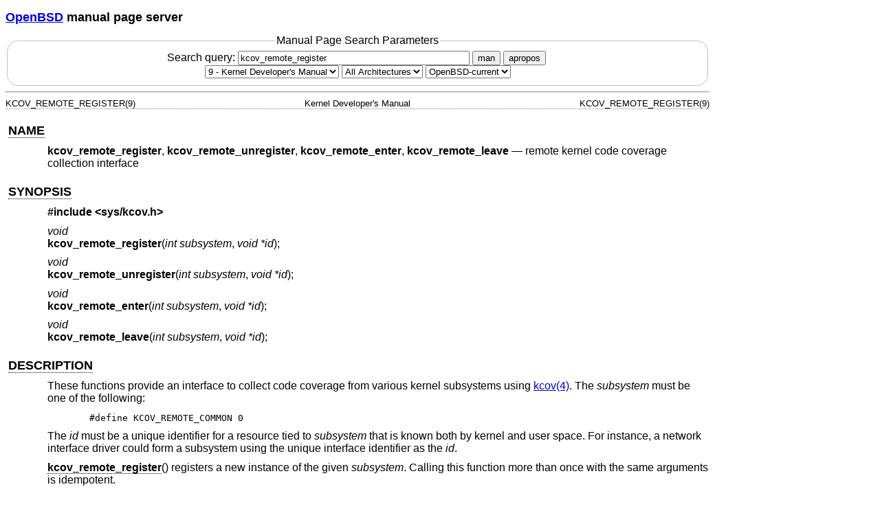

--- FILE ---
content_type: text/html; charset=utf-8
request_url: https://man.openbsd.org/kcov_remote_register.9
body_size: 10601
content:
<!DOCTYPE html>
<html>
<head>
  <meta charset="UTF-8"/>
  <meta name="viewport" content="width=device-width, initial-scale=1.0">
  <link rel="stylesheet" href="/mandoc.css" type="text/css" media="all">
  <title>kcov_remote_register(9) - OpenBSD manual pages</title>
</head>
<body>
<header>
<section>
<h1><a href="https://www.openbsd.org/">OpenBSD</a> manual page server</h1>
</section>
<form role="search" action="/" method="get" autocomplete="off" autocapitalize="none">
  <fieldset>
    <legend>Manual Page Search Parameters</legend>
    <label>Search query:
      <input type="search" name="query" value="kcov_remote_register" size="40">
    </label>
    <button type="submit" name="apropos" value="0">man</button>
    <button type="submit" name="apropos" value="1">apropos</button>
    <br/>
    <select name="sec" aria-label="Manual section">
      <option value="0">All Sections</option>
      <option value="1">1 - General Commands</option>
      <option value="2">2 - System Calls</option>
      <option value="3">3 - Library Functions</option>
      <option value="3p">3p - Perl Library</option>
      <option value="4">4 - Device Drivers</option>
      <option value="5">5 - File Formats</option>
      <option value="6">6 - Games</option>
      <option value="7">7 - Miscellaneous Information</option>
      <option value="8">8 - System Manager's Manual</option>
      <option value="9" selected="selected">9 - Kernel Developer's Manual</option>
    </select>
    <select name="arch" aria-label="CPU architecture">
      <option value="default" selected="selected">All Architectures</option>
      <option>amd64</option>
      <option>alpha</option>
      <option>armv7</option>
      <option>arm64</option>
      <option>hppa</option>
      <option>i386</option>
      <option>landisk</option>
      <option>loongson</option>
      <option>luna88k</option>
      <option>macppc</option>
      <option>mips64</option>
      <option>octeon</option>
      <option>powerpc64</option>
      <option>riscv64</option>
      <option>sparc64</option>
      <option>amiga</option>
      <option>arc</option>
      <option>armish</option>
      <option>arm32</option>
      <option>atari</option>
      <option>aviion</option>
      <option>beagle</option>
      <option>cats</option>
      <option>hppa64</option>
      <option>hp300</option>
      <option>ia64</option>
      <option>mac68k</option>
      <option>mvme68k</option>
      <option>mvme88k</option>
      <option>mvmeppc</option>
      <option>palm</option>
      <option>pc532</option>
      <option>pegasos</option>
      <option>pmax</option>
      <option>powerpc</option>
      <option>sgi</option>
      <option>socppc</option>
      <option>solbourne</option>
      <option>sparc</option>
      <option>sun3</option>
      <option>vax</option>
      <option>wgrisc</option>
      <option>x68k</option>
      <option>zaurus</option>
    </select>
    <select name="manpath" aria-label="Manual path">
      <option selected="selected">OpenBSD-current</option>
      <option>OpenBSD-7.8</option>
      <option>OpenBSD-7.7</option>
      <option>OpenBSD-7.6</option>
      <option>OpenBSD-7.5</option>
      <option>OpenBSD-7.4</option>
      <option>OpenBSD-7.3</option>
      <option>OpenBSD-7.2</option>
      <option>OpenBSD-7.1</option>
      <option>OpenBSD-7.0</option>
      <option>OpenBSD-6.9</option>
      <option>OpenBSD-6.8</option>
      <option>OpenBSD-6.7</option>
      <option>OpenBSD-6.6</option>
      <option>OpenBSD-6.5</option>
      <option>OpenBSD-6.4</option>
      <option>OpenBSD-6.3</option>
      <option>OpenBSD-6.2</option>
      <option>OpenBSD-6.1</option>
      <option>OpenBSD-6.0</option>
      <option>OpenBSD-5.9</option>
      <option>OpenBSD-5.8</option>
      <option>OpenBSD-5.7</option>
      <option>OpenBSD-5.6</option>
      <option>OpenBSD-5.5</option>
      <option>OpenBSD-5.4</option>
      <option>OpenBSD-5.3</option>
      <option>OpenBSD-5.2</option>
      <option>OpenBSD-5.1</option>
      <option>OpenBSD-5.0</option>
      <option>OpenBSD-4.9</option>
      <option>OpenBSD-4.8</option>
      <option>OpenBSD-4.7</option>
      <option>OpenBSD-4.6</option>
      <option>OpenBSD-4.5</option>
      <option>OpenBSD-4.4</option>
      <option>OpenBSD-4.3</option>
      <option>OpenBSD-4.2</option>
      <option>OpenBSD-4.1</option>
      <option>OpenBSD-4.0</option>
      <option>OpenBSD-3.9</option>
      <option>OpenBSD-3.8</option>
      <option>OpenBSD-3.7</option>
      <option>OpenBSD-3.6</option>
      <option>OpenBSD-3.5</option>
      <option>OpenBSD-3.4</option>
      <option>OpenBSD-3.3</option>
      <option>OpenBSD-3.2</option>
      <option>OpenBSD-3.1</option>
      <option>OpenBSD-3.0</option>
      <option>OpenBSD-2.9</option>
      <option>OpenBSD-2.8</option>
      <option>OpenBSD-2.7</option>
      <option>OpenBSD-2.6</option>
      <option>OpenBSD-2.5</option>
      <option>OpenBSD-2.4</option>
      <option>OpenBSD-2.3</option>
      <option>OpenBSD-2.2</option>
    </select>
  </fieldset>
</form>
</header>
<hr>
<div class="head" role="doc-pageheader" aria-label="Manual header
  line"><span class="head-ltitle">KCOV_REMOTE_REGISTER(9)</span>
  <span class="head-vol">Kernel Developer's Manual</span>
  <span class="head-rtitle">KCOV_REMOTE_REGISTER(9)</span></div>
<main class="manual-text">
<section class="Sh">
<h2 class="Sh" id="NAME"><a class="permalink" href="#NAME">NAME</a></h2>
<p class="Pp"><code class="Nm">kcov_remote_register</code>,
    <code class="Nm">kcov_remote_unregister</code>,
    <code class="Nm">kcov_remote_enter</code>,
    <code class="Nm">kcov_remote_leave</code> &#x2014;
    <span class="Nd" role="doc-subtitle">remote kernel code coverage collection
    interface</span></p>
</section>
<section class="Sh">
<h2 class="Sh" id="SYNOPSIS"><a class="permalink" href="#SYNOPSIS">SYNOPSIS</a></h2>
<p class="Pp"><code class="In">#include
    &lt;<a class="In">sys/kcov.h</a>&gt;</code></p>
<p class="Pp"><var class="Ft">void</var>
  <br/>
  <code class="Fn">kcov_remote_register</code>(<var class="Fa" style="white-space: nowrap;">int
    subsystem</var>, <var class="Fa" style="white-space: nowrap;">void
    *id</var>);</p>
<p class="Pp"><var class="Ft">void</var>
  <br/>
  <code class="Fn">kcov_remote_unregister</code>(<var class="Fa" style="white-space: nowrap;">int
    subsystem</var>, <var class="Fa" style="white-space: nowrap;">void
    *id</var>);</p>
<p class="Pp"><var class="Ft">void</var>
  <br/>
  <code class="Fn">kcov_remote_enter</code>(<var class="Fa" style="white-space: nowrap;">int
    subsystem</var>, <var class="Fa" style="white-space: nowrap;">void
    *id</var>);</p>
<p class="Pp"><var class="Ft">void</var>
  <br/>
  <code class="Fn">kcov_remote_leave</code>(<var class="Fa" style="white-space: nowrap;">int
    subsystem</var>, <var class="Fa" style="white-space: nowrap;">void
    *id</var>);</p>
</section>
<section class="Sh">
<h2 class="Sh" id="DESCRIPTION"><a class="permalink" href="#DESCRIPTION">DESCRIPTION</a></h2>
<p class="Pp">These functions provide an interface to collect code coverage from
    various kernel subsystems using
    <a class="Xr" href="/kcov.4" aria-label="kcov, section 4">kcov(4)</a>. The
    <var class="Fa">subsystem</var> must be one of the following:</p>
<p class="Pp"></p>
<div class="Bd Bd-indent"><code class="Li">#define KCOV_REMOTE_COMMON
  0</code></div>
<p class="Pp">The <var class="Va">id</var> must be a unique identifier for a
    resource tied to <var class="Va">subsystem</var> that is known both by
    kernel and user space. For instance, a network interface driver could form a
    subsystem using the unique interface identifier as the
    <var class="Fa">id</var>.</p>
<p class="Pp" id="kcov_remote_register"><a class="permalink" href="#kcov_remote_register"><code class="Fn">kcov_remote_register</code></a>()
    registers a new instance of the given <var class="Fa">subsystem</var>.
    Calling this function more than once with the same arguments is
  idempotent.</p>
<p class="Pp" id="kcov_remote_unregister"><a class="permalink" href="#kcov_remote_unregister"><code class="Fn">kcov_remote_unregister</code></a>()
    unregisters an existing instance of the given
    <var class="Fa">subsystem</var>, if present. If one or many threads are
    currently within a remote section,
    <code class="Fn">kcov_remote_unregister</code>() will sleep until all the
    sections have been left.</p>
<p class="Pp" id="kcov_remote_enter"><a class="permalink" href="#kcov_remote_enter"><code class="Fn">kcov_remote_enter</code></a>()
    enters a remote section. If the current thread has
    <a class="Xr" href="/kcov.4" aria-label="kcov, section 4">kcov(4)</a>
    enabled, code coverage will collected inside the remote section. Remote
    sections may not be nested.</p>
<p class="Pp" id="kcov_remote_leave"><a class="permalink" href="#kcov_remote_leave"><code class="Fn">kcov_remote_leave</code></a>()
    leaves a remote section.</p>
</section>
<section class="Sh">
<h2 class="Sh" id="CONTEXT"><a class="permalink" href="#CONTEXT">CONTEXT</a></h2>
<p class="Pp"><code class="Fn">kcov_remote_register</code>() and
    <code class="Fn">kcov_remote_unregister</code>() can be called from process
    context. <code class="Fn">kcov_remote_enter</code>() and
    <code class="Fn">kcov_remote_leave</code>() can be called from interrupt and
    process context.</p>
</section>
<section class="Sh">
<h2 class="Sh" id="CODE_REFERENCES"><a class="permalink" href="#CODE_REFERENCES">CODE
  REFERENCES</a></h2>
<p class="Pp">These functions are implemented in
    <span class="Pa">sys/dev/kcov.c</span>.</p>
</section>
<section class="Sh">
<h2 class="Sh" id="SEE_ALSO"><a class="permalink" href="#SEE_ALSO">SEE
  ALSO</a></h2>
<p class="Pp"><a class="Xr" href="/kcov.4" aria-label="kcov, section
    4">kcov(4)</a></p>
</section>
<section class="Sh">
<h2 class="Sh" id="HISTORY"><a class="permalink" href="#HISTORY">HISTORY</a></h2>
<p class="Pp">These functions first appeared in <span class="Ux">OpenBSD
    6.8</span>.</p>
</section>
<section class="Sh">
<h2 class="Sh" id="AUTHORS"><a class="permalink" href="#AUTHORS">AUTHORS</a></h2>
<p class="Pp"><span class="An">Anton Lindqvist</span>
    &lt;<a class="Mt" href="mailto:anton@openbsd.org">anton@openbsd.org</a>&gt;</p>
</section>
</main>
<div class="foot" role="doc-pagefooter" aria-label="Manual footer
  line"><span class="foot-left"></span><span class="foot-date">February 1,
  2021</span> <span class="foot-os">OpenBSD-current</span></div>
</body>
</html>
